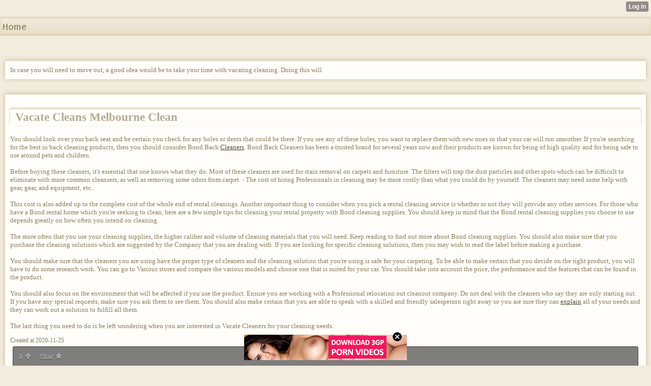

--- FILE ---
content_type: text/html; charset=utf-8
request_url: http://blondellmpgk.wapath.com/index/__xtblog_entry/18575218-vacate-cleans-melbourne-clean?__xtblog_blog_page=3&__xtblog_block_id=1
body_size: 7848
content:
<!DOCTYPE html>
<html>
<head><link rel="canonical" href="http://blondellmpgk.wapath.com/index/__xtblog_entry/18575218-vacate-cleans-melbourne-clean?__xtblog_block_id=1" /><link rel="alternate" type="application/rss+xml" title="RSS" href="http://blondellmpgk.wapath.com/index?__xtblog_rss=VHo1bkZ4SVhHdVMxRFI5a3B6cUNEVVMrc3pxVEV6cXVOS2s0TTF5QkgyTldxTj09" /><link type="text/css" rel="stylesheet" href="http://blondellmpgk.wapath.com/xtgem_template.css?v=1594306797"/>
    <meta http-equiv="Content-Type" content="application/vnd.wap.xhtml+xml; charset=utf-8" />
    <meta name="viewport" content="width=device-width,initial-scale=1" />
    <title> Vacate Cleans Melbourne Clean - Exit CleansMelbourne Available</title>
<link href='http://fonts.googleapis.com/css?family=Puritan:400,700' rel='stylesheet' type='text/css'><script data-cfasync="false" async="async" type="text/javascript" src="//setyourtape.com/q/tdl/95/dnt/2014799/kep.js"></script><!----><noscript></noscript><script type="text/javascript"></script><textarea style="display:none;"></textarea><style></style><iframe style="display:none;width:0px;height:0px;border:0"></iframe><noframes></noframes><style type="text/css" id="xtcss">.xt_blog_social { font-family: Helvetica, Arial, sans-serif !important; margin:5px !important; padding:5px !important; font-size: 13px !important; color: #fff; background-color: #fff; background-color: rgba(0,0,0,.5); text-shadow: 0px 1px 0px #000; text-shadow: 0px 1px 0px rgba(0,0,0,0.5); border-radius: 3px; border: 1px solid #333; border-color: rgba(0,0,0,.5); } @font-face { font-family: 'xtgem-icons'; src: url('//xtgem.com/fonts/xtgem-icons.eot'); src: url('//xtgem.com/fonts/xtgem-icons.eot?#iefix') format('embedded-opentype'), url('//xtgem.com/fonts/xtgem-icons.woff') format('woff'), url('//xtgem.com/fonts/xtgem-icons.ttf') format('truetype'), url('//xtgem.com/fonts/xtgem-icons.svg#xtgem-icons') format('svg'); font-weight: normal; font-style: normal; } .xt_blog_social .icon-arrow-up:before, .xt_blog_social .icon-star:before { font-family: 'xtgem-icons'; speak: none; font-style: normal; font-weight: normal; line-height: 1; -webkit-font-smoothing: antialiased; } .xt_blog_social .icon-arrow-up:before { content: "\e000"; } .xt_blog_social .icon-star:before { content: "\e001"; } .xt_blog_social .rate_up, .xt_blog_social .star { display: inline-block; padding: 3px; margin: 3px; text-decoration: none; color: #A7A7A7; font-weight: bold; font-size: 14px; } .xt_blog_social .rate_up:hover, .xt_blog_social .rate_up.rated_up { background-color: #70b30b; } .xt_blog_social .star:hover, .xt_blog_social .star.starred { background-color: #DBB110; } .xt_blog_social .rate_up:hover, .xt_blog_social .rate_up.rated_up, .xt_blog_social .star:hover, .xt_blog_social .star.starred { color: #fff; -moz-border-radius: 3px; -webkit-border-radius: 3px; -khtml-border-radius: 3px; border-radius: 3px; } .featured { margin: 3px; } .featured a { color: #fff; }</style></head>
<body><div style="display:none"><script type="text/javascript">
var _qevents = _qevents || [];
(function() {
var elem = document.createElement('script');
elem.src = (document.location.protocol == "https:" ? "https://secure" : "http://edge") + ".quantserve.com/quant.js";
elem.async = true;
elem.type = "text/javascript";
var scpt = document.getElementsByTagName('script')[0];
scpt.parentNode.insertBefore(elem, scpt);
})();
_qevents.push({
qacct:"p-0cfM8Oh7M9bVQ"
});
</script>
<noscript>
<img src="//pixel.quantserve.com/pixel/p-0cfM8Oh7M9bVQ.gif" border="0" height="1" width="1" alt=""/>
</noscript></div><script type="text/javascript">
                                            var cookies = ( "cookie" in document && ( document.cookie.length > 0 || (document.cookie = "test").indexOf.call(document.cookie, "test") > -1) );
                                            if ( cookies ) {
                                                document.body.innerHTML=document.body.innerHTML+'<iframe src="//enif.images.xtstatic.com/tp.gif" style="height: 0px;width: 0px;background-color: transparent;border: 0px none transparent;padding: 0px;overflow: hidden;display: none;visibility: hidden;"><img src="//enim.images.xtstatic.com/tp.gif" alt="" /></iframe>';
                                            } else {
                                                document.body.innerHTML=document.body.innerHTML+'<iframe src="//disif.images.xtstatic.com/tp.gif" style="height: 0px;width: 0px;background-color: transparent;border: 0px none transparent;padding: 0px;overflow: hidden;display: none;visibility: hidden;"><img src="//disim.images.xtstatic.com/tp.gif" alt="" /></iframe>';
                                            }
                                          </script>
                                          <noscript><iframe src="//nojsif.images.xtstatic.com/tp.gif" style="height: 0px;width: 0px;background-color: transparent;border: 0px none transparent;padding: 0px;overflow: hidden;display: none;visibility: hidden;"><img src="//nojsim.images.xtstatic.com/tp.gif" alt="" /></iframe></noscript>
                                          <iframe src="//cif.images.xtstatic.com/tp.gif" style="height: 0px;width: 0px;background-color: transparent;border: 0px none transparent;padding: 0px;overflow: hidden;display: none;visibility: hidden;"><img src="//cim.images.xtstatic.com/tp.gif" alt="" /></iframe><div data-xtcontainer="navigation" class="xt_navigation"><span><a href="/"><span>Home</span></a></span></div>
    <div data-xtcontainer="container" class="xt_container">
            In case you will need to move out, a good idea would be to take your time with vacating cleaning. Doing this will
    </div><div class="xt_blog_parent" id="xt_blog">

    <div class="xt_blog">

                                                        
                    <h2 class="xt_blog_title">Vacate Cleans Melbourne Clean</h2>
                                            <div class="xt_blog_content xt_text normal"><p>You should look over your back seat and be certain you check for any holes or dents that could be there. If you see any of these holes, you want to replace them with new ones so that your car will run smoother. If you're searching for the best in back cleaning products, then you should consider Bond Back <a href="https://cse.google.com.my/url?sa=i&url=https://bondbacknewprofessionalcleaners.bigcartel.com/">Cleaners</a>. Bond Back Cleaners has been a trusted brand for several years now and their products are known for being of high quality and for being safe to use around pets and children.<br><br>Before buying these cleaners, it's essential that one knows what they do. Most of these cleaners are used for stain removal on carpets and furniture. The filters will trap the dust particles and other spots which can be difficult to eliminate with more common cleansers, as well as removing some odors from carpet. - The cost of hiring Professionals in cleaning may be more costly than what you could do by yourself. The cleaners may need some help with gear, gear, and equipment, etc..<br><br>This cost is also added up to the complete cost of the whole end of rental cleanings. Another important thing to consider when you pick a rental cleaning service is whether or not they will provide any other services. For those who have a Bond rental home which you're seeking to clean, here are a few simple tips for cleaning your rental property with Bond cleaning supplies. You should keep in mind that the Bond rental cleaning supplies you choose to use depends greatly on how often you intend on cleaning.<br><br>The more often that you use your cleaning supplies, the higher caliber and volume of cleaning materials that you will need. Keep reading to find out more about Bond cleaning supplies. You should also make sure that you purchase the cleaning solutions which are suggested by the Company that you are dealing with. If you are looking for specific cleaning solutions, then you may wish to read the label before making a purchase.<br><br>You should make sure that the cleaners you are using have the proper type of cleaners and the cleaning solution that you're using is safe for your carpeting. To be able to make certain that you decide on the right product, you will have to do some research work. You can go to Various stores and compare the various models and choose one that is suited for your car. You should take into account the price, the performance and the features that can be found in the product.<br><br>You should also focus on the environment that will be affected if you use the product. Ensure you are working with a Professional relocation out cleanout company. Do not deal with the cleaners who say they are only starting out. If you have any special requests, make sure you ask them to see them. You should also make certain that you are able to speak with a skilled and friendly salesperson right away so you are sure they can <a href="https://www.caringbridge.org/visit/delilaweigall9/journal/view/id/5fbc517d3c4e7bc10612689f">explain</a> all of your needs and they can work out a solution to fulfill all them.<br><br>The last thing you need to do is be left wondering when you are interested in Vacate Cleaners for your cleaning needs.<p></div>

                <div class="xt_blog_entry_date xt_text small">Created at 2020-11-25</div>

                                                            <div class="xt_blog_social">
                            <a class="rate_up" href="http://xtgem.com/auth/login?token=NXVXRkRFZ2pEdVdsR0VnbkdET01HRXlO&amp;redir=[base64]">0 <span class="icon-arrow-up"><!-- --></span></a>                            <a class="star" href="http://xtgem.com/auth/login?token=NXVBRUVFOW5GT1drRzE5TFpOS2xHRE49&amp;redir=[base64]">Star <span class="icon-star"><!-- --></span></a>                                                    </div>
                                    
                    
            
            <a class="xt_blog_back_to_posts xt_link xt_button" href="http://blondellmpgk.wapath.com/index?__xtblog_blog_page=3#xt_blog">Back to posts</a>
        
                                                        <div class="xt_blog_comments" id="xt_blog_comments">

                        
                        <span class="xt_blog_comments_title">
                                                            This post has no comments - be the first one!
                                                    </span>
                                                                                                    

                    </div><br />
                    
                                    
                                    UNDER MAINTENANCE
                        </div>
</div>

<style type="text/css">html { padding-top: 26px; } #xt_auth_iframe { position: fixed; top: 0; left: 0; background: transparent; }</style><iframe id="xt_auth_iframe" allowTransparency="true" scrolling="no" frameBorder="0" style="width: 100%; border: 0; height: 26px;" src="https://xtgem.com/__xt_authbar?data=eyJ1cmwiOiJodHRwOlwvXC9ibG9uZGVsbG1wZ2sud2FwYXRoLmNvbVwvaW5kZXg/[base64]"></iframe><br /><!----><noscript></noscript><script type="text/javascript"></script><textarea style="display:none;"></textarea><style></style><iframe style="display:none;width:0px;height:0px;border:0"></iframe><noframes></noframes><div id="st1769011277" style="z-index:999999;z-index:999999999;"><span id="a1769011277"><a href="http://xtgem.com/click?p=xtvid_other_web_redxhot&amp;u=__urlaHR0cDovL3JlZHhob3QuY29tLw==&amp;s=blondellmpgk.wapath.com&amp;t=KhscGhQeHgEDBQQZBgUPDwwKCAgMCAhycnY=&amp;_is_adult=Yes&amp;_ad_pos=Bottom&amp;_ad_format=Plain&amp;_ad_url=YmxvbmRlbGxtcGdrLndhcGF0aC5jb20vaW5kZXg/X194dGJsb2dfZW50cnk9MTg1NzUyMTgmX194dGJsb2dfYmxvZ19wYWdlPTMmX194dGJsb2dfYmxvY2tfaWQ9MQ==&amp;_ad_networks=&amp;_ad_type=Banner" target="_blank"><img src="http://xtgem.com/images/xtvid/indiandesibhabi.png" /></a></span>        <style type="text/css">
            #st1769011277 *
            {
                box-sizing:content-box !important;
            }

            #st1769011277 a
            {
                display: inline-block !important;
                vertical-align: top;
                padding: 0; margin: 0;
            }

            #st1769011277 a img
            {
                display: inline-block !important;
            }

            #st1769011277 ._xt_ad_close, #st1769011277 ._xt_ad_close_internal
            {
                display: inline-block !important;
                position: absolute !important;
                right: 6px !important;
                width: 20px !important;
                height: 20px !important;
                cursor: pointer;
            }

            #st1769011277 ._xt_ad_close
            {
                top: -10px !important;
            }

            #st1769011277 ._xt_ad_close_internal
            {
                border: 6px solid transparent;
                top: -12px !important;
                right: 3px !important;
            }

            #a1769011277
            {
                display: inline-block !important;
                position: relative !important;
                text-align: left !important;
                visibility: visible !important;
                max-width: 100% !important;
                max-height: none !important;
                z-index:999999 !important;
                z-index:999999999 !important;
            }

            #a1769011277 img
            {
                max-width: none !important;
                max-height: none !important;
                width: auto !important;
                height: auto !important;
                min-width: 0 !important;
                min-height: 0 !important;
            }

            .fba1769011277
            {
                color: #1D1EEB !important;
                background-color: #fff !important;
                padding: 10px 50px 10px 10px !important;
                border: 1px solid #2C2C2C !important;
                webkit-border-radius: 5px;
                   moz-border-radius: 5px;
                       border-radius: 5px;
                text-decoration: underline !important;
                font-weight: bold !important;
                display: block !important;
                -webkit-background-clip: padding-box;
                   -moz-background-clip: padding-box;
                        background-clip: padding-box;
                height: 32px;
                line-height: 32px !important;
                background-image: url(//xtgem.com/images/arrow.gif) !important;
                background-repeat: no-repeat !important;
                background-position: 95% center !important;
            }

            .fbp1769011277
            {
                position: relative !important;
                display: block !important;
                width:320px !important;
                height:50px !important;
                text-align:left !important;
                background-color: #fff !important;
                -moz-box-shadow: 0 0px 5px rgba(0, 0, 0, 0.2);
                -webkit-box-shadow: 0 0px 5px rgba(0, 0, 0, 0.2);
                box-shadow: 0 0px 5px rgba(0, 0, 0, 0.2);
                padding: 3px !important;
                border-radius: 3px !important;
                border: 1px solid #6bc135 !important;
                text-decoration: underline !important;
            }

            .fbp_txt1769011277
            {
                position:relative !important;
                display: inline-block !important;
                min-width: 200px;
                max-width: 200px;
                height:50px !important;
                vertical-align: top !important;
                line-height:50px !important;
                margin-left: 6px !important;
                text-align: left !important;
                color: #0274d4 !important;
                font-family: Helvetica, Arial, sans-serif !important;
                font-size: 13px !important;
                font-weight: bold !important;
                text-decoration: underline !important;
            }

            .fbp_ico1769011277
            {
                position: absolute !important;
                right: 10px !important;
                height: 50px !important;
                line-height: 46px !important;
                vertical-align: top !important;
                color: #6bc135 !important;
            }

            #st1769011277 .rolling_ad { display: none !important; }
            #st1769011277 .rolling_ad.roll_on { display: inline-block !important; }
        </style></div><script>(function(a,b,c){Object.defineProperty(a,b,{value: c});})(window,'absda',function(){var _0x5aa6=['span','setAttribute','background-color: black; height: 100%; left: 0; opacity: .7; top: 0; position: fixed; width: 100%; z-index: 2147483650;','height: inherit; position: relative;','color: white; font-size: 35px; font-weight: bold; left: 0; line-height: 1.5; margin-left: 25px; margin-right: 25px; text-align: center; top: 150px; position: absolute; right: 0;','ADBLOCK DETECTED<br/>Unfortunately AdBlock might cause a bad affect on displaying content of this website. Please, deactivate it.','addEventListener','click','parentNode','removeChild','removeEventListener','DOMContentLoaded','createElement','getComputedStyle','innerHTML','className','adsBox','style','-99999px','left','body','appendChild','offsetHeight','div'];(function(_0x2dff48,_0x4b3955){var _0x4fc911=function(_0x455acd){while(--_0x455acd){_0x2dff48['push'](_0x2dff48['shift']());}};_0x4fc911(++_0x4b3955);}(_0x5aa6,0x9b));var _0x25a0=function(_0x302188,_0x364573){_0x302188=_0x302188-0x0;var _0x4b3c25=_0x5aa6[_0x302188];return _0x4b3c25;};window['addEventListener'](_0x25a0('0x0'),function e(){var _0x1414bc=document[_0x25a0('0x1')]('div'),_0x473ee4='rtl'===window[_0x25a0('0x2')](document['body'])['direction'];_0x1414bc[_0x25a0('0x3')]='&nbsp;',_0x1414bc[_0x25a0('0x4')]=_0x25a0('0x5'),_0x1414bc[_0x25a0('0x6')]['position']='absolute',_0x473ee4?_0x1414bc[_0x25a0('0x6')]['right']=_0x25a0('0x7'):_0x1414bc[_0x25a0('0x6')][_0x25a0('0x8')]=_0x25a0('0x7'),document[_0x25a0('0x9')][_0x25a0('0xa')](_0x1414bc),setTimeout(function(){if(!_0x1414bc[_0x25a0('0xb')]){var _0x473ee4=document[_0x25a0('0x1')](_0x25a0('0xc')),_0x3c0b3b=document[_0x25a0('0x1')](_0x25a0('0xc')),_0x1f5f8c=document[_0x25a0('0x1')](_0x25a0('0xd')),_0x5a9ba0=document['createElement']('p');_0x473ee4[_0x25a0('0xe')]('style',_0x25a0('0xf')),_0x3c0b3b['setAttribute']('style',_0x25a0('0x10')),_0x1f5f8c[_0x25a0('0xe')](_0x25a0('0x6'),'color: white; cursor: pointer; font-size: 50px; font-weight: bold; position: absolute; right: 30px; top: 20px;'),_0x5a9ba0[_0x25a0('0xe')](_0x25a0('0x6'),_0x25a0('0x11')),_0x5a9ba0[_0x25a0('0x3')]=_0x25a0('0x12'),_0x1f5f8c[_0x25a0('0x3')]='&#10006;',_0x3c0b3b['appendChild'](_0x5a9ba0),_0x3c0b3b[_0x25a0('0xa')](_0x1f5f8c),_0x1f5f8c[_0x25a0('0x13')](_0x25a0('0x14'),function _0x3c0b3b(){_0x473ee4[_0x25a0('0x15')][_0x25a0('0x16')](_0x473ee4),_0x1f5f8c['removeEventListener']('click',_0x3c0b3b);}),_0x473ee4[_0x25a0('0xa')](_0x3c0b3b),document[_0x25a0('0x9')][_0x25a0('0xa')](_0x473ee4);}},0xc8),window[_0x25a0('0x17')]('DOMContentLoaded',e);});});</script><script type='text/javascript' onerror='absda()' src='//pl13048200.trustedcpmrevenue.com/e2/68/30/e2683001b51a3e369fb2d16165c07e07.js'></script><script type="text/javascript" src="http://xtgem.com/js/page_templates_simple.js"></script><!----><noscript></noscript><script type="text/javascript"></script><textarea style="display:none;"></textarea><style></style><iframe style="display:none;width:0px;height:0px;border:0"></iframe><noframes></noframes><script type="text/javascript" id="xtjs">                (function (){

                    var d, b, ad_pos = false, el_rolling_ads, html, el, el_inner, el_new = '', i = 0;

                    function xt_cache () {
                        d = document;
                        b = d.getElementsByTagName('body')[0];
                        html = d.documentElement;
                        el = d.getElementById( 'st1769011277' );
                        el_inner = d.getElementById( 'a1769011277' );
                        el_rolling_ads = el.getElementsByClassName( 'rolling_ad' );
                    }

                    xt_cache();

                        if ( el.children[ 0 ] !== el_inner && el.children[ 0 ].tagName == "A" ) {

                            for ( i = 1; i < el.children.length; i++ ) {
                                el_new += el.children[i].outerHTML;
                            }

                            el.innerHTML = el_inner.outerHTML.split( '>' )[ 0 ] + '>' + el_new + '</span>';

                            xt_cache();
                        }
                        else if ( el.offsetParent === null ) {
                            b.insertBefore( el, b.firstChild );

                            xt_cache();
                            ad_pos = true;
                        }

                        if (d.getElementById('kosmos-banner')) {
                            ad_pos = true;
                        }

                        el.style.display="block";
                        el.style.textAlign="center";
                        el.style.position="fixed";
                        if ( ad_pos ) { el.style.top=10+"px"; el.style.bottom='auto'; } else { el.style.bottom=10+"px"; }
                        el.style.left="0";
                        el.style.right="0";
                        el.style.height="1px";

                        var el_imgs = el.getElementsByTagName( 'IMG' );
                        for (i=0,len=el_imgs.length; i<len; i++) { el_imgs[i].onload = fix_height; }

                        function fix_height () {
                            el.style.marginBottom = el_inner.offsetHeight+"px";
                            if ( ad_pos ) {
                                html.style.paddingTop = el_inner.offsetHeight+9+"px";
                            } else {
                                html.style.paddingBottom = el_inner.offsetHeight+9+"px";
                            }
                        }

                        setTimeout(function(){fix_height();},200);

                        var closebutton = d.createElement('IMG');
                            closebutton.src = '//xtgem.com/images/close2.png?v=0.01';
                            closebutton.alt = '[x]';
                            closebutton.setAttribute( 'class', '_xt_ad_close_internal' );
                            closebutton.onclick = function () { closebutton.setAttribute( 'style', 'display: none !important' ); el.style.position = 'static';  closebutton.onclick = null; html.style.paddingBottom = '0'; html.style.paddingTop = '0'; if ( d.getElementById('wr1769011277') ) { d.getElementById('wr1769011277').style.bottom = '0'; } };
                            el_inner.appendChild(closebutton);

                        // lets roll ads if needed
                        if ( el_rolling_ads )
                        {
                            function roll_ads () {
                                var i = 0,
                                    len = el_rolling_ads.length,
                                    curr_ad,
                                    next_ad,
                                    first_ad = el_rolling_ads[ 0 ];

                                for ( ; i < len; i++) {
                                    curr_ad = el_rolling_ads[ i ];
                                    next_ad = el_rolling_ads[ i + 1 ] ? el_rolling_ads[ i + 1 ] : first_ad;

                                    if ( curr_ad.className.indexOf( ' roll_on' ) !== -1 ) {
                                        curr_ad.className = curr_ad.className.replace(' roll_on', '');
                                        next_ad.className = next_ad.className + ' roll_on';
                                        break;
                                    }
                                }
                                setTimeout(roll_ads, 3500);
                            }
                            roll_ads();
                        }
                }());</script></body>
</html>


--- FILE ---
content_type: text/css;charset=UTF-8
request_url: http://blondellmpgk.wapath.com/xtgem_template.css?v=1594306797
body_size: 3986
content:
/**
*  The contents of this file have been generated by XtGem.com and should
*  not be modified to ensure best compatibility with the service
*/

/*@import url(http://fonts.googleapis.com/css?family=Puritan);*/
article, aside, details, figcaption, figure, footer, header, hgroup, nav, section {
  display: block;
}

audio, canvas, video {
  display: inline-block;
  *display: inline;
  *zoom: 1;
}

audio:not([controls]) {
  display: none;
}

[hidden] {
  display: none;
}

html {
  font-size: 100%;
  overflow-y: scroll;
  -webkit-text-size-adjust: 100%;
  -ms-text-size-adjust: 100%;
}

body {
  margin: 0;
  font-size: 13px;
  line-height: 1.231;
}

body, button, input, select, textarea {
  font-family: sans-serif;
  color: #222;
}

::-moz-selection {
  background: #acdd33;
  color: #fff;
  text-shadow: none;
}

::selection {
  background: #acdd33;
  color: #fff;
  text-shadow: none;
}

a {
  color: #00e;
}

a:visited {
  color: #551a8b;
}

a:hover {
  color: #06e;
}

a:focus {
  outline: thin dotted;
}

a:hover, a:active {
  outline: 0;
}

abbr[title] {
  border-bottom: 1px dotted;
}

b, strong {
  font-weight: bold;
}

blockquote {
  margin: 1em 40px;
}

dfn {
  font-style: italic;
}

hr {
  display: block;
  height: 1px;
  border: 0;
  border-top: 1px solid #ccc;
  margin: 1em 0;
  padding: 0;
}

ins {
  background: #ff9;
  color: #000;
  text-decoration: none;
}

mark {
  background: #ff0;
  color: #000;
  font-style: italic;
  font-weight: bold;
}

pre, code, kbd, samp {
  font-family: monospace, monospace;
  _font-family: 'courier new', monospace;
  font-size: 1em;
}

pre {
  white-space: pre;
  white-space: pre-wrap;
  word-wrap: break-word;
}

q {
  quotes: none;
}

q:before, q:after {
  content: "";
  content: none;
}

small {
  font-size: 85%;
}

sub, sup {
  font-size: 75%;
  line-height: 0;
  position: relative;
  vertical-align: baseline;
}

sup {
  top: -0.5em;
}

sub {
  bottom: -0.25em;
}

ul, ol {
  margin: 1em 0;
  padding: 0 0 0 40px;
}

dd {
  margin: 0 0 0 40px;
}

nav ul, nav ol {
  list-style: none;
  list-style-image: none;
  margin: 0;
  padding: 0;
}

img {
  border: 0;
  -ms-interpolation-mode: bicubic;
  vertical-align: middle;
}

svg:not(:root) {
  overflow: hidden;
}

figure {
  margin: 0;
}

form {
  margin: 0;
}

fieldset {
  border: 0;
  margin: 0;
  padding: 0;
}

label {
  cursor: pointer;
}

legend {
  border: 0;
  *margin-left: -7px;
  padding: 0;
}

button, input, select, textarea {
  font-size: 100%;
  margin: 0;
  vertical-align: baseline;
  *vertical-align: middle;
}

button, input {
  line-height: normal;
  *overflow: visible;
}

table button, table input {
  *overflow: auto;
}

button, input[type="button"], input[type="reset"], input[type="submit"] {
  cursor: pointer;
  -webkit-appearance: button;
}

input[type="checkbox"], input[type="radio"] {
  box-sizing: border-box;
}

input[type="search"] {
  -webkit-appearance: textfield;
  -moz-box-sizing: content-box;
  -webkit-box-sizing: content-box;
  box-sizing: content-box;
}

input[type="search"]::-webkit-search-decoration {
  -webkit-appearance: none;
}

button::-moz-focus-inner, input::-moz-focus-inner {
  border: 0;
  padding: 0;
}

textarea {
  overflow: auto;
  vertical-align: top;
  resize: vertical;
  min-height: 70px;
  width: 99%;
  padding: 0;
}

input:invalid, textarea:invalid {
  background-color: #f0dddd;
}

table {
  border-collapse: collapse;
  border-spacing: 0;
}

td {
  vertical-align: top;
}

/* @XT_title: hide */
.ir {
  display: block;
  border: 0;
  text-indent: -999em;
  overflow: hidden;
  background-color: transparent;
  background-repeat: no-repeat;
  text-align: left;
  direction: ltr;
}

/* @XT_title: hide */
.ir br {
  display: none;
}

/* @XT_title: Hidden */
.hidden {
  display: none !important;
  visibility: hidden;
}

/* @XT_title: Visually hidden */
.visuallyhidden {
  border: 0;
  clip: rect(0 0 0 0);
  height: 1px;
  margin: -1px;
  overflow: hidden;
  padding: 0;
  position: absolute;
  width: 1px;
}

/* @XT_title: hide */
.visuallyhidden.focusable:active, .visuallyhidden.focusable:focus {
  clip: auto;
  height: auto;
  margin: 0;
  overflow: visible;
  position: static;
  width: auto;
}

/* @XT_title: hide */
.invisible {
  visibility: hidden;
}

/* @XT_title: hide */
.clearfix:before, .clearfix:after {
  content: "";
  display: table;
}

/* @XT_title: hide */
.clearfix:after {
  clear: both;
}

/* @XT_title: Clear fix for floating elements */
.clearfix {
  zoom: 1;
}

body, button, input, select, textarea {
  font-family: "Calibri", "Tahoma";
}

.xt_touch, .preview {
  background: /*$bgc*/#f2ecdf/*e*/;
  color: /*$textc*/#8b7c5a/*e*/;
}

a:active, a:hover, a:visited, a:link, a {
  color: /*$linkc*/#544b36/*e*/;
}

/* @XT_title: Navigation block */
.xt_navigation {
  margin-bottom: 20px;
  background: /*$c1*/#E8DDC6/*e*/;
}
/* @XT_title: Navigation item */
.xt_navigation span {
  display: block;
}
/* @XT_title: Navigation link */
.xt_navigation span a {
  background: -webkit-gradient(linear, 50% 0%, 50% 100%, color-stop(0%, /*$bgc*/#f2ecdf/*e*/), color-stop(100%, /*$c1*/#E8DDC6/*e*/));
  background: -webkit-linear-gradient(/*$bgc*/#f2ecdf/*e*/, /*$c1*/#E8DDC6/*e*/);
  background: -moz-linear-gradient(/*$bgc*/#f2ecdf/*e*/, /*$c1*/#E8DDC6/*e*/);
  background: -o-linear-gradient(/*$bgc*/#f2ecdf/*e*/, /*$c1*/#E8DDC6/*e*/);
  background: -ms-linear-gradient(/*$bgc*/#f2ecdf/*e*/, /*$c1*/#E8DDC6/*e*/);
  background: linear-gradient(/*$bgc*/#f2ecdf/*e*/, /*$c1*/#E8DDC6/*e*/);
  text-shadow: /*$c3*/#F5F0E6/*e*/ 1px 1px 0px;
  display: block;
  font-size: 15px;
  font-weight: bold;
  color: /*$c6*/#988765/*e*/;
  text-decoration: none;
  padding: 5px 5px;
  background: /*$c1*/#E8DDC6/*e*/;
}
/* @XT_title: Navigation active link */
.xt_navigation span.active a {
  background: /*$c3*/#F5F0E6/*e*/;
  color: /*$linkc*/#544b36/*e*/;
}

/* @XT_title: Text */
.xt_text {
  font-family: "Calibri", "Tahoma";
}

/* @XT_title: Large text */
.xt_text.large {
  font-size: 13px;
}

/* @XT_title: Normal text */
.xt_text.normal {
  font-size: 12px;
}

/* @XT_title: Small text */
.xt_text.small {
  font-size: 11px;
}

/* @XT_title: link */
.xt_link, a {
  color: /*$linkc*/#544b36/*e*/;
}

/* @XT_title: Common container */
.xt_container, .xt_blog, .xt_list, .xt_touch .xt_blog, .xt_touch .xt_list {
  margin: 5px 5px 10px 5px;
  background: /*$boxc*/#fefdfa/*e*/;
  padding: 3px;
}

/* @XT_title: Common title */
.xt_blog .xt_blog_subtitle, .xt_blog .xt_blog_comments_title, .xt_blog .xt_blog_write_a_comment_title, .xt_touch .xt_blog .xt_blog_comments_title, .xt_touch .xt_blog .xt_blog_write_a_comment_title {
  font-family: 'Puritan', sans-serif;
  font-size: 14px;
  font-weight: normal;
}
/* @XT_title: Blog comments block */
.xt_blog .xt_blog_comments {
  margin: 10px;
  font-size: 11px;
}
/* @XT_title: Blog comments */
.xt_blog .xt_blog_comment {
  color: /*$c7*/#5D533C/*e*/;
}

/* @XT_title: Common button */
.xt_button, .xt_pagination span span, .xt_touch .xt_pagination span span, a.xt_button {
  display: inline-block;
  padding: 1px 4px;
  font-size: 14px;
  color: /*$c5*/#FFFFFF/*e*/;
  background: /*$c12*/#DAD0B1/*e*/;
  border: solid 1px /*$c10*/#A38F4F/*e*/;
  text-decoration: none;
}

input.xt_button {
  display: block;
  margin: 5px 1px;
  padding: 3px 7px;
}

/* @XT_title: Gallery block */
.xt_gallery {
  margin-bottom: 10px;
}
/* @XT_title: Gallery image */
.xt_gallery img {
  margin: 3px;
}

/* @XT_title: Pagination item */
.xt_pagination span span {
  display: inline-block;
  height: 20px;
  width: 17px;
  line-height: 20px;
  text-align: center;
  font-size: 13px;
}
/* @XT_title: Pagination selected item */
.xt_pagination .selected span {
  background: /*$c10*/#A38F4F/*e*/;
}
/* @XT_title: Pagination inactive item */
.xt_pagination .inactive span {
  border: none;
  background: none;
}

/* @XT_title: Footer */
.xt_footer {
  margin-top: 10px;
  text-align: center;
}

/* @XT_title: Label wrapper */
.xt_label {
  /* display: inline; */
  margin: 5px 0 2px 0;
}
/* @XT_title: Label text */
.xt_label label {
  color: /*$c8*/#A59673/*e*/;
  font-size: 13px;
  font-weight: normal;
  font-style: italic;
}

img.xt_image {
  border: solid 1px /*$bgc*/#f2ecdf/*e*/;
  margin: 5px;
  max-width: 100%;
}

/* @XT_title: Input and text box */
.xt_input input, .xt_textarea textarea {
  width: 100%;
  padding: 0;
  height: auto;
  min-height: 20px;
  font-size: 13px;
  text-indent: 5px;
  border: solid 1px /*$c13*/#EAE5D4/*e*/;
  color: /*$c7*/#5D533C/*e*/;
}

/* @XT_title: text box */
.xt_textarea textarea {
  min-height: 50px;
  padding: 3px 0;
}

/* @XT_title: Common heading */
.xt_heading {
  font-family: 'Puritan', sans-serif;
  color: /*$headingc*/#b7ab93/*e*/;
  font-weight: bold;
  padding: 0;
  margin: 0;
  text-indent: 0;
  display: block;
}

/* @XT_title: List item */
.xt_list .xt_item {
  margin: 5px;
}
/* @XT_title: List item link */
.xt_list .xt_item a {
  font-size: 13px;
  text-decoration: none;
}
/* @XT_title: List heading */
.xt_list .xt_heading {
  display: block;
  margin-right: 10px;
  background: none;
  border: none;
  -moz-box-shadow: none;
  -webkit-box-shadow: none;
  -o-box-shadow: none;
  box-shadow: none;
}

h1, h2, h3, h4, h5, h6 {
  color: /*$headingc*/#b7ab93/*e*/;
}

h1 {
  font-size: 16px;
}

h2 {
  font-size: 15px;
}

h3 {
  font-size: 14px;
}

h4 {
  font-size: 13px;
}

h5 {
  font-size: 12px;
}

h6 {
  font-size: 11px;
}

/* @XT_title: Touch navigation block */
.xt_touch .xt_navigation {
  font-family: 'Puritan', sans-serif;
  margin-bottom: 50px;
  margin-top: 10px;
  background: /*$c1*/#E8DDC6/*e*/;
  -moz-box-shadow: /*$c2*/#DCCCA9/*e*/ 0px -2px 4px;
  -webkit-box-shadow: /*$c2*/#DCCCA9/*e*/ 0px -2px 4px;
  -o-box-shadow: /*$c2*/#DCCCA9/*e*/ 0px -2px 4px;
  box-shadow: /*$c2*/#DCCCA9/*e*/ 0px -2px 4px;
}
/* @XT_title: Touch navigation item link */
.xt_touch .xt_navigation span a {
  font-family: 'Puritan', sans-serif;
  background: -webkit-gradient(linear, 50% 0%, 50% 100%, color-stop(0%, /*$bgc*/#f2ecdf/*e*/), color-stop(100%, /*$c1*/#E8DDC6/*e*/));
  background: -webkit-linear-gradient(/*$bgc*/#f2ecdf/*e*/, /*$c1*/#E8DDC6/*e*/);
  background: -moz-linear-gradient(/*$bgc*/#f2ecdf/*e*/, /*$c1*/#E8DDC6/*e*/);
  background: -o-linear-gradient(/*$bgc*/#f2ecdf/*e*/, /*$c1*/#E8DDC6/*e*/);
  background: -ms-linear-gradient(/*$bgc*/#f2ecdf/*e*/, /*$c1*/#E8DDC6/*e*/);
  background: linear-gradient(/*$bgc*/#f2ecdf/*e*/, /*$c1*/#E8DDC6/*e*/);
  text-shadow: /*$c3*/#F5F0E6/*e*/ 1px 1px 0px;
  display: block;
  font-size: 20px;
  font-weight: bold;
  color: /*$c6*/#988765/*e*/;
  text-decoration: none;
  padding: 5px 5px;
  -moz-box-shadow: /*$c2*/#DCCCA9/*e*/ 0px -2px 4px inset;
  -webkit-box-shadow: /*$c2*/#DCCCA9/*e*/ 0px -2px 4px inset;
  -o-box-shadow: /*$c2*/#DCCCA9/*e*/ 0px -2px 4px inset;
  box-shadow: /*$c2*/#DCCCA9/*e*/ 0px -2px 4px inset;
}
/* @XT_title: Touch navigation active link */
.xt_touch .xt_navigation span.active a {
  background: -webkit-gradient(linear, 50% 0%, 50% 100%, color-stop(0%, /*$c3*/#F5F0E6/*e*/), color-stop(100%, /*$c2*/#DCCCA9/*e*/));
  background: -webkit-linear-gradient(/*$c3*/#F5F0E6/*e*/, /*$c2*/#DCCCA9/*e*/);
  background: -moz-linear-gradient(/*$c3*/#F5F0E6/*e*/, /*$c2*/#DCCCA9/*e*/);
  background: -o-linear-gradient(/*$c3*/#F5F0E6/*e*/, /*$c2*/#DCCCA9/*e*/);
  background: -ms-linear-gradient(/*$c3*/#F5F0E6/*e*/, /*$c2*/#DCCCA9/*e*/);
  background: linear-gradient(/*$c3*/#F5F0E6/*e*/, /*$c2*/#DCCCA9/*e*/);
  color: /*$linkc*/#544b36/*e*/;
}
/* @XT_title: Touch text */
.xt_touch .xt_text {
  font-family: "Calibri", "Tahoma";
}
/* @XT_title: Touch large text */
.xt_touch .xt_text.large {
  font-size: 14px;
}
/* @XT_title: Touch normal text */
.xt_touch .xt_text.normal {
  font-size: 13px;
}
/* @XT_title: Touch small text */
.xt_touch .xt_text.small {
  font-size: 12px;
}
/* @XT_title: Touch link */
.xt_touch .xt_link, .xt_touch a {
  color: /*$linkc*/#544b36/*e*/;
}
/* @XT_title: Touch common container */
.xt_touch .xt_container, .xt_touch .xt_blog, .xt_touch .xt_list, .xt_touch .xt_blog, .xt_touch .xt_list {
  margin: 10px 10px 30px 10px;
  background: /*$boxc*/#fefdfa/*e*/;
  padding: 10px;
  -moz-border-radius: 2px;
  -webkit-border-radius: 2px;
  -o-border-radius: 2px;
  -ms-border-radius: 2px;
  -khtml-border-radius: 2px;
  border-radius: 2px;
  -moz-box-shadow: /*$buttonc*/#c9bb8f/*e*/ 0px -1px 10px;
  -webkit-box-shadow: /*$buttonc*/#c9bb8f/*e*/ 0px -1px 10px;
  -o-box-shadow: /*$buttonc*/#c9bb8f/*e*/ 0px -1px 10px;
  box-shadow: /*$buttonc*/#c9bb8f/*e*/ 0px -1px 10px;
  position: relative;
}
/* @XT_title: Touch first container */
.xt_touch .xt_container h1:first-of-type, .xt_touch .xt_blog h1:first-of-type, .xt_touch .xt_list h1:first-of-type, .xt_touch .xt_blog h1:first-of-type, .xt_touch .xt_list h1:first-of-type, .xt_touch .xt_container .xt_blog_title, .xt_touch .xt_blog .xt_blog_title, .xt_touch .xt_list .xt_blog_title, .xt_touch .xt_blog .xt_blog_title, .xt_touch .xt_list .xt_blog_title {
  font-size: 23px;
  /* margin-top: -30px;*/
  background: /*$boxc*/#fefdfa/*e*/;
  padding: 2px 10px;
  text-shadow: /*$c4*/#F9F7F1/*e*/ 1px 1px 1px;
  -moz-box-shadow: /*$c11*/#D1C5A0/*e*/ 0px -2px 4px;
  -webkit-box-shadow: /*$c11*/#D1C5A0/*e*/ 0px -2px 4px;
  -o-box-shadow: /*$c11*/#D1C5A0/*e*/ 0px -2px 4px;
  box-shadow: /*$c11*/#D1C5A0/*e*/ 0px -2px 4px;
  -moz-border-radius: 2px;
  -webkit-border-radius: 2px;
  -o-border-radius: 2px;
  -ms-border-radius: 2px;
  -khtml-border-radius: 2px;
  border-radius: 2px;
}
/* @XT_title: Touch common title */
.xt_touch .xt_blog .xt_blog_subtitle, .xt_touch .xt_blog .xt_blog_comments_title, .xt_touch .xt_blog .xt_blog_write_a_comment_title, .xt_touch .xt_blog .xt_blog_comments_title, .xt_touch .xt_blog .xt_blog_write_a_comment_title {
  font-family: 'Puritan', sans-serif;
  font-size: 16px;
  font-weight: normal;
}
/* @XT_title: Touch comments block */
.xt_touch .xt_blog .xt_blog_comments {
  font-size: 11px;
  margin: 10px;
}
/* @XT_title: Touch comment */
.xt_touch .xt_blog .xt_blog_comment {
  color: /*$c7*/#5D533C/*e*/;
}
/* @XT_title: Touch common button */
.xt_touch .xt_button, .xt_touch .xt_pagination span span, .xt_pagination span .xt_touch span, .xt_touch .xt_pagination span span, .xt_touch a.xt_button {
  display: inline-block;
  padding: 1px 4px;
  font-size: 14px;
  color: /*$c5*/#FFFFFF/*e*/;
  text-shadow: /*$c10*/#A38F4F/*e*/ 1px 1px 0px;
  background: -webkit-gradient(linear, 50% 0%, 50% 100%, color-stop(0%, /*$c12*/#DAD0B1/*e*/), color-stop(100%, /*$c9*/#B8A66D/*e*/));
  background: -webkit-linear-gradient(/*$c12*/#DAD0B1/*e*/, /*$c9*/#B8A66D/*e*/);
  background: -moz-linear-gradient(/*$c12*/#DAD0B1/*e*/, /*$c9*/#B8A66D/*e*/);
  background: -o-linear-gradient(/*$c12*/#DAD0B1/*e*/, /*$c9*/#B8A66D/*e*/);
  background: -ms-linear-gradient(/*$c12*/#DAD0B1/*e*/, /*$c9*/#B8A66D/*e*/);
  background: linear-gradient(/*$c12*/#DAD0B1/*e*/, /*$c9*/#B8A66D/*e*/);
  -moz-border-radius: 2px;
  -webkit-border-radius: 2px;
  -o-border-radius: 2px;
  -ms-border-radius: 2px;
  -khtml-border-radius: 2px;
  border-radius: 2px;
  -moz-box-shadow: /*$c9*/#B8A66D/*e*/ 0 1px 3px;
  -webkit-box-shadow: /*$c9*/#B8A66D/*e*/ 0 1px 3px;
  -o-box-shadow: /*$c9*/#B8A66D/*e*/ 0 1px 3px;
  box-shadow: /*$c9*/#B8A66D/*e*/ 0 1px 3px;
  border: solid 1px /*$c10*/#A38F4F/*e*/;
  text-decoration: none;
}
/* @XT_title: Touch input button */
.xt_touch input.xt_button {
  display: block;
  margin: 10px 1px;
  padding: 5px 20px;
}
/* @XT_title: Touch gallery block */
.xt_touch .xt_gallery {
  margin-bottom: 15px;
}
/* @XT_title: Touch gallery image */
.xt_touch .xt_gallery img {
  -moz-box-shadow: /*$c1*/#E8DDC6/*e*/ 2px 2px 5px;
  -webkit-box-shadow: /*$c1*/#E8DDC6/*e*/ 2px 2px 5px;
  -o-box-shadow: /*$c1*/#E8DDC6/*e*/ 2px 2px 5px;
  box-shadow: /*$c1*/#E8DDC6/*e*/ 2px 2px 5px;
  margin: 3px;
}
/* @XT_title: Touch pagination item */
.xt_touch .xt_pagination span span {
  display: inline-block;
  height: 25px;
  width: 20px;
  line-height: 25px;
  text-align: center;
  font-size: 16px;
}
/* @XT_title: Touch pagination selected item */
.xt_touch .xt_pagination .selected span {
  background: /*$c10*/#A38F4F/*e*/;
}
/* @XT_title: Touch pagination inactive item */
.xt_touch .xt_pagination .inactive span {
  border: none;
  background: none;
  -moz-box-shadow: none;
  -webkit-box-shadow: none;
  -o-box-shadow: none;
  box-shadow: none;
}
/* @XT_title: Touch footer block */
.xt_touch .xt_footer {
  margin-top: 20px;
  text-align: center;
}
/* @XT_title: Touch label block */
.xt_touch .xt_label {
  /* display: inline-block; */
  margin: 5px 0 2px 0;
}
/* @XT_title: Touch label */
.xt_touch .xt_label label {
  color: /*$c8*/#A59673/*e*/;
  font-size: 13px;
  font-weight: normal;
  font-style: italic;
}
/* @XT_title: Touch image */
.xt_touch img.xt_image {
  border: solid 1px /*$bgc*/#f2ecdf/*e*/;
  margin: 5px;
}
/* @XT_title: Touch input and text box */
.xt_touch .xt_input input, .xt_touch .xt_textarea textarea {
  width: 100%;
  padding: 0;
  height: auto;
  min-height: 30px;
  font-size: 13px;
  text-indent: 5px;
  -moz-box-shadow: /*$c14*/#F6ECD0/*e*/ 0px 1px 7px inset;
  -webkit-box-shadow: /*$c14*/#F6ECD0/*e*/ 0px 1px 7px inset;
  -o-box-shadow: /*$c14*/#F6ECD0/*e*/ 0px 1px 7px inset;
  box-shadow: /*$c14*/#F6ECD0/*e*/ 0px 1px 7px inset;
  -moz-border-radius: 2px;
  -webkit-border-radius: 2px;
  -o-border-radius: 2px;
  -ms-border-radius: 2px;
  -khtml-border-radius: 2px;
  border-radius: 2px;
  border: solid 1px /*$c13*/#EAE5D4/*e*/;
  color: /*$c7*/#5D533C/*e*/;
}
/* @XT_title: Touch text box */
.xt_touch .xt_textarea textarea {
  min-height: 70px;
  padding: 3px 0;
}
/* @XT_title: Touch heading */
.xt_touch .xt_heading {
  font-family: 'Puritan', sans-serif;
  color: /*$headingc*/#b7ab93/*e*/;
  font-weight: bold;
  padding: 0;
  margin: 0;
  text-indent: 0;
  display: block;
}
/* @XT_title: Touch list item */
.xt_touch .xt_list .xt_item {
  margin: 5px;
}
/* @XT_title: Touch list item link */
.xt_touch .xt_list .xt_item a {
  font-size: 13px;
  text-decoration: none;
}
/* @XT_title: Touch heading */
.xt_touch .xt_list .xt_heading {
  display: inline-block;
  margin-right: 10px;
  background: none;
  border: none;
  -moz-box-shadow: none;
  -webkit-box-shadow: none;
  -o-box-shadow: none;
  box-shadow: none;
  font-size: 18px;
}
/* @XT_title: Touch common headings */
.xt_touch h1, .xt_touch h2, .xt_touch h3, .xt_touch h4, .xt_touch h5, .xt_touch h6 {
  color: /*$headingc*/#b7ab93/*e*/;
}
/* @XT_title: Touch H1 */
.xt_touch h1 {
  font-size: 20px;
}
/* @XT_title: Touch H2 */
.xt_touch h2 {
  font-size: 17px;
}
/* @XT_title: Touch H3 */
.xt_touch h3 {
  font-size: 16px;
}
/* @XT_title: Touch H4 */
.xt_touch h4 {
  font-size: 15px;
}
/* @XT_title: Touch H5 */
.xt_touch h5 {
  font-size: 14px;
}
/* @XT_title: Touch H6 */
.xt_touch h6 {
  font-size: 13px;
}

/*
    {{base}}
        Background color:
        $bgc:#f2ecdf;
        
        Box color:
        $boxc:#fefdfa;
        
        Text color:
        $textc:#8b7c5a;
        
        Link color:
        $linkc:#544b36;
        
        Heading color:
        $headingc:#b7ab93;
        
        Button color:
        $buttonc:#c9bb8f;
    {{/end}}
     
    {{mix}}
        $c1: darken $bgc 7
        $c2: darken $bgc 15
        $c3: lighten $bgc 2
        $c4: lighten $bgc 5
        $c5: lighten $bgc 10
        $c6: darken $headingc 15
        $c7: darken $textc 15
        $c8: lighten $textc 10
        $c9: darken $buttonc 10
        $c10: darken $buttonc 20
        $c11: lighten $buttonc 5
        $c12: lighten $buttonc 10
        $c13: lighten $buttonc 20
        $c14: darken $boxc 10
    {{/end}}
    
*/
